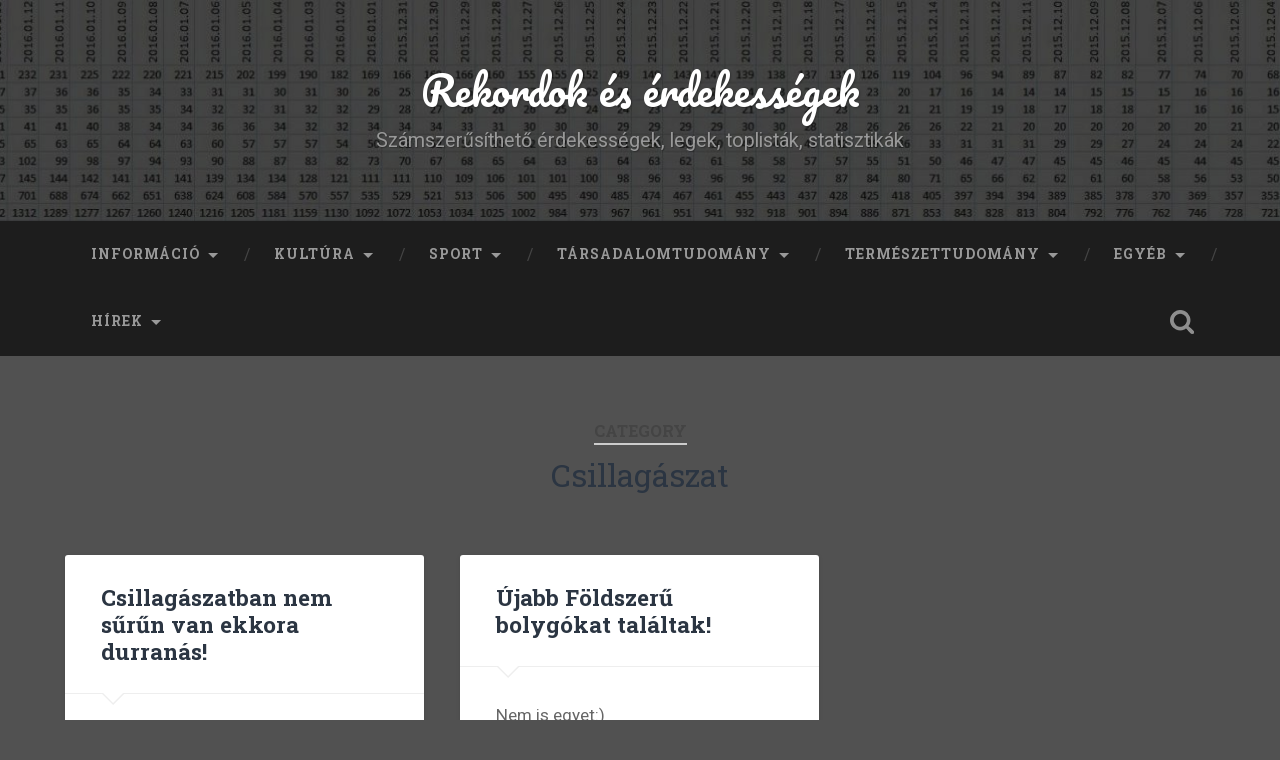

--- FILE ---
content_type: text/html; charset=UTF-8
request_url: http://balijan2.subu.hu/category/csillagaszat/
body_size: 6367
content:
<!DOCTYPE html>

<html lang="hu">

	<head>
		
		<meta charset="UTF-8">
		<meta name="viewport" content="width=device-width, initial-scale=1.0, maximum-scale=1.0, user-scalable=no" >
				
				 
		<title>Csillagászat &#8211; Rekordok és érdekességek</title>
<meta name='robots' content='max-image-preview:large' />
<link rel='dns-prefetch' href='//s.w.org' />
<link rel="alternate" type="application/rss+xml" title="Rekordok és érdekességek &raquo; hírcsatorna" href="https://balijan2.subu.hu/feed/" />
<link rel="alternate" type="application/rss+xml" title="Rekordok és érdekességek &raquo; hozzászólás hírcsatorna" href="https://balijan2.subu.hu/comments/feed/" />
<link rel="alternate" type="application/rss+xml" title="Rekordok és érdekességek &raquo; Csillagászat kategória hírcsatorna" href="https://balijan2.subu.hu/category/csillagaszat/feed/" />
		<script type="text/javascript">
			window._wpemojiSettings = {"baseUrl":"https:\/\/s.w.org\/images\/core\/emoji\/13.1.0\/72x72\/","ext":".png","svgUrl":"https:\/\/s.w.org\/images\/core\/emoji\/13.1.0\/svg\/","svgExt":".svg","source":{"concatemoji":"http:\/\/balijan2.subu.hu\/wp-includes\/js\/wp-emoji-release.min.js?ver=5.8.12"}};
			!function(e,a,t){var n,r,o,i=a.createElement("canvas"),p=i.getContext&&i.getContext("2d");function s(e,t){var a=String.fromCharCode;p.clearRect(0,0,i.width,i.height),p.fillText(a.apply(this,e),0,0);e=i.toDataURL();return p.clearRect(0,0,i.width,i.height),p.fillText(a.apply(this,t),0,0),e===i.toDataURL()}function c(e){var t=a.createElement("script");t.src=e,t.defer=t.type="text/javascript",a.getElementsByTagName("head")[0].appendChild(t)}for(o=Array("flag","emoji"),t.supports={everything:!0,everythingExceptFlag:!0},r=0;r<o.length;r++)t.supports[o[r]]=function(e){if(!p||!p.fillText)return!1;switch(p.textBaseline="top",p.font="600 32px Arial",e){case"flag":return s([127987,65039,8205,9895,65039],[127987,65039,8203,9895,65039])?!1:!s([55356,56826,55356,56819],[55356,56826,8203,55356,56819])&&!s([55356,57332,56128,56423,56128,56418,56128,56421,56128,56430,56128,56423,56128,56447],[55356,57332,8203,56128,56423,8203,56128,56418,8203,56128,56421,8203,56128,56430,8203,56128,56423,8203,56128,56447]);case"emoji":return!s([10084,65039,8205,55357,56613],[10084,65039,8203,55357,56613])}return!1}(o[r]),t.supports.everything=t.supports.everything&&t.supports[o[r]],"flag"!==o[r]&&(t.supports.everythingExceptFlag=t.supports.everythingExceptFlag&&t.supports[o[r]]);t.supports.everythingExceptFlag=t.supports.everythingExceptFlag&&!t.supports.flag,t.DOMReady=!1,t.readyCallback=function(){t.DOMReady=!0},t.supports.everything||(n=function(){t.readyCallback()},a.addEventListener?(a.addEventListener("DOMContentLoaded",n,!1),e.addEventListener("load",n,!1)):(e.attachEvent("onload",n),a.attachEvent("onreadystatechange",function(){"complete"===a.readyState&&t.readyCallback()})),(n=t.source||{}).concatemoji?c(n.concatemoji):n.wpemoji&&n.twemoji&&(c(n.twemoji),c(n.wpemoji)))}(window,document,window._wpemojiSettings);
		</script>
		<style type="text/css">
img.wp-smiley,
img.emoji {
	display: inline !important;
	border: none !important;
	box-shadow: none !important;
	height: 1em !important;
	width: 1em !important;
	margin: 0 .07em !important;
	vertical-align: -0.1em !important;
	background: none !important;
	padding: 0 !important;
}
</style>
	<link rel='stylesheet' id='wp-block-library-css'  href='http://balijan2.subu.hu/wp-includes/css/dist/block-library/style.min.css?ver=5.8.12' type='text/css' media='all' />
<link rel='stylesheet' id='collapseomatic-css-css'  href='http://balijan2.subu.hu/wp-content/plugins/jquery-collapse-o-matic/light_style.css?ver=1.6' type='text/css' media='all' />
<link rel='stylesheet' id='tablepress-default-css'  href='http://balijan2.subu.hu/wp-content/plugins/tablepress/css/default.min.css?ver=1.8.1' type='text/css' media='all' />
<link rel='stylesheet' id='baskerville_googleFonts-css'  href='//fonts.googleapis.com/css?family=Roboto+Slab%3A400%2C700%7CRoboto%3A400%2C400italic%2C700%2C700italic%2C300%7CPacifico%3A400&#038;ver=5.8.12' type='text/css' media='all' />
<link rel='stylesheet' id='baskerville_style-css'  href='http://balijan2.subu.hu/wp-content/themes/baskerville/style.css?ver=5.8.12' type='text/css' media='all' />
<script type='text/javascript' src='http://balijan2.subu.hu/wp-includes/js/jquery/jquery.min.js?ver=3.6.0' id='jquery-core-js'></script>
<script type='text/javascript' src='http://balijan2.subu.hu/wp-includes/js/jquery/jquery-migrate.min.js?ver=3.3.2' id='jquery-migrate-js'></script>
<link rel="https://api.w.org/" href="https://balijan2.subu.hu/wp-json/" /><link rel="alternate" type="application/json" href="https://balijan2.subu.hu/wp-json/wp/v2/categories/5" /><link rel="EditURI" type="application/rsd+xml" title="RSD" href="https://balijan2.subu.hu/xmlrpc.php?rsd" />
<link rel="wlwmanifest" type="application/wlwmanifest+xml" href="http://balijan2.subu.hu/wp-includes/wlwmanifest.xml" /> 
<meta name="generator" content="WordPress 5.8.12" />
<style type="text/css" id="custom-background-css">
body.custom-background { background-color: #515151; }
</style>
		
	</head>
	
	<body class="archive category category-csillagaszat category-5 custom-background no-featured-image">
	
		<div class="header section small-padding bg-dark bg-image" style="background-image: url(http://balijan2.subu.hu/wp-content/uploads/cropped-Clipboard03_.jpg);">
		
			<div class="cover"></div>
			
			<div class="header-search-block bg-graphite hidden">
			
				<form method="get" class="searchform" action="https://balijan2.subu.hu/">
	<input type="search" value="" placeholder="Search form" name="s" class="s" /> 
	<input type="submit" class="searchsubmit" value="Search">
</form>			
			</div> <!-- /header-search-block -->
					
			<div class="header-inner section-inner">
			
												
						<h1 class="blog-title">
							<a href="https://balijan2.subu.hu" title="Rekordok és érdekességek &mdash; Számszerűsíthető érdekességek, legek, toplisták, statisztikák" rel="home">Rekordok és érdekességek</a>
						</h1>
						
												
							<h3 class="blog-description">Számszerűsíthető érdekességek, legek, toplisták, statisztikák</h3>
							
																
											
			</div> <!-- /header-inner -->
						
		</div> <!-- /header -->
		
		<div class="navigation section no-padding bg-dark">
		
			<div class="navigation-inner section-inner">
			
				<div class="nav-toggle fleft hidden">
					
					<div class="bar"></div>
					<div class="bar"></div>
					<div class="bar"></div>
					
					<div class="clear"></div>
					
				</div>
						
				<ul class="main-menu">
				
					<li id="menu-item-709" class="menu-item menu-item-type-post_type menu-item-object-page menu-item-has-children has-children menu-item-709"><a href="https://balijan2.subu.hu/informacio/">Információ</a>
<ul class="sub-menu">
	<li id="menu-item-935" class="menu-item menu-item-type-post_type menu-item-object-page menu-item-935"><a href="https://balijan2.subu.hu/informacio/about/">Miről szól az oldal?</a></li>
	<li id="menu-item-939" class="menu-item menu-item-type-post_type menu-item-object-page menu-item-939"><a href="https://balijan2.subu.hu/informacio/contact/">Kapcsolat</a></li>
	<li id="menu-item-2796" class="menu-item menu-item-type-post_type menu-item-object-post menu-item-2796"><a href="https://balijan2.subu.hu/2018/09/24/sajat-tartalmak/">Saját tartalmak</a></li>
	<li id="menu-item-1333" class="menu-item menu-item-type-post_type menu-item-object-page menu-item-1333"><a href="https://balijan2.subu.hu/informacio/havi-legnagyobb-durranasok/">Havi sporttörténelem (avagy a legnagyobb durranások)</a></li>
	<li id="menu-item-936" class="menu-item menu-item-type-post_type menu-item-object-page menu-item-936"><a href="https://balijan2.subu.hu/informacio/linkek/">Linkek</a></li>
</ul>
</li>
<li id="menu-item-711" class="menu-item menu-item-type-post_type menu-item-object-page menu-item-has-children has-children menu-item-711"><a href="https://balijan2.subu.hu/kultura/">Kultúra</a>
<ul class="sub-menu">
	<li id="menu-item-943" class="menu-item menu-item-type-post_type menu-item-object-page menu-item-943"><a href="https://balijan2.subu.hu/kultura/filmek-2/">Filmek</a></li>
	<li id="menu-item-944" class="menu-item menu-item-type-post_type menu-item-object-page menu-item-944"><a href="https://balijan2.subu.hu/kultura/irodalom/">Irodalom</a></li>
	<li id="menu-item-945" class="menu-item menu-item-type-post_type menu-item-object-page menu-item-945"><a href="https://balijan2.subu.hu/kultura/zene/">Zene</a></li>
</ul>
</li>
<li id="menu-item-712" class="menu-item menu-item-type-post_type menu-item-object-page menu-item-has-children has-children menu-item-712"><a href="https://balijan2.subu.hu/sport/">Sport</a>
<ul class="sub-menu">
	<li id="menu-item-953" class="menu-item menu-item-type-post_type menu-item-object-page menu-item-has-children has-children menu-item-953"><a href="https://balijan2.subu.hu/sport/egyeni-sportok/">Egyéni sportok</a>
	<ul class="sub-menu">
		<li id="menu-item-946" class="menu-item menu-item-type-post_type menu-item-object-page menu-item-946"><a href="https://balijan2.subu.hu/sport/egyeni-sportok/atletika/">Atlétika</a></li>
		<li id="menu-item-947" class="menu-item menu-item-type-post_type menu-item-object-page menu-item-947"><a href="https://balijan2.subu.hu/sport/egyeni-sportok/darts/">Darts</a></li>
		<li id="menu-item-948" class="menu-item menu-item-type-post_type menu-item-object-page menu-item-948"><a href="https://balijan2.subu.hu/formula-1/">Formula 1</a></li>
		<li id="menu-item-949" class="menu-item menu-item-type-post_type menu-item-object-page menu-item-949"><a href="https://balijan2.subu.hu/sport/egyeni-sportok/sakk/">Sakk</a></li>
		<li id="menu-item-950" class="menu-item menu-item-type-post_type menu-item-object-page menu-item-950"><a href="https://balijan2.subu.hu/sport/egyeni-sportok/egyeb-sportrekordok/">Snooker</a></li>
		<li id="menu-item-951" class="menu-item menu-item-type-post_type menu-item-object-page menu-item-951"><a href="https://balijan2.subu.hu/sport/egyeni-sportok/tenisz/">Tenisz</a></li>
		<li id="menu-item-952" class="menu-item menu-item-type-post_type menu-item-object-page menu-item-952"><a href="https://balijan2.subu.hu/sport/egyeni-sportok/uszas/">Úszás</a></li>
	</ul>
</li>
	<li id="menu-item-958" class="menu-item menu-item-type-post_type menu-item-object-page menu-item-has-children has-children menu-item-958"><a href="https://balijan2.subu.hu/sport/csapatsportok/">Csapatsportok</a>
	<ul class="sub-menu">
		<li id="menu-item-954" class="menu-item menu-item-type-post_type menu-item-object-page menu-item-954"><a href="https://balijan2.subu.hu/sport/csapatsportok/amerikai-futball/">Amerikai futball</a></li>
		<li id="menu-item-955" class="menu-item menu-item-type-post_type menu-item-object-page menu-item-955"><a href="https://balijan2.subu.hu/sport/csapatsportok/kosarlabda/">Kosárlabda</a></li>
		<li id="menu-item-956" class="menu-item menu-item-type-post_type menu-item-object-page menu-item-956"><a href="https://balijan2.subu.hu/sport/csapatsportok/labdarugas/">Labdarúgás</a></li>
		<li id="menu-item-957" class="menu-item menu-item-type-post_type menu-item-object-page menu-item-957"><a href="https://balijan2.subu.hu/sport/csapatsportok/vizilabda/">Vízilabda</a></li>
	</ul>
</li>
	<li id="menu-item-960" class="menu-item menu-item-type-post_type menu-item-object-page menu-item-960"><a href="https://balijan2.subu.hu/sport/altalanosan-a-sportrol/">Egyéb sporttal kapcsolatos oldalak</a></li>
	<li id="menu-item-959" class="menu-item menu-item-type-post_type menu-item-object-page menu-item-959"><a href="https://balijan2.subu.hu/sport/olimpiak/">Olimpiák</a></li>
</ul>
</li>
<li id="menu-item-713" class="menu-item menu-item-type-post_type menu-item-object-page menu-item-has-children has-children menu-item-713"><a href="https://balijan2.subu.hu/tarsadalomtudomanyok/">Társadalomtudomány</a>
<ul class="sub-menu">
	<li id="menu-item-961" class="menu-item menu-item-type-post_type menu-item-object-page menu-item-961"><a href="https://balijan2.subu.hu/tarsadalomtudomanyok/demografia/">Demográfia</a></li>
	<li id="menu-item-962" class="menu-item menu-item-type-post_type menu-item-object-page menu-item-962"><a href="https://balijan2.subu.hu/tarsadalomtudomanyok/foldrajz/">Földrajz</a></li>
	<li id="menu-item-963" class="menu-item menu-item-type-post_type menu-item-object-page menu-item-963"><a href="https://balijan2.subu.hu/tarsadalomtudomanyok/gazdasag/">Gazdaság</a></li>
	<li id="menu-item-964" class="menu-item menu-item-type-post_type menu-item-object-page menu-item-964"><a href="https://balijan2.subu.hu/tarsadalomtudomanyok/nyelveszet/">Nyelvészet</a></li>
	<li id="menu-item-965" class="menu-item menu-item-type-post_type menu-item-object-page menu-item-965"><a href="https://balijan2.subu.hu/tarsadalomtudomanyok/politika/">Politika</a></li>
	<li id="menu-item-966" class="menu-item menu-item-type-post_type menu-item-object-page menu-item-966"><a href="https://balijan2.subu.hu/tarsadalomtudomanyok/terkepek/">Térképészet</a></li>
	<li id="menu-item-967" class="menu-item menu-item-type-post_type menu-item-object-page menu-item-967"><a href="https://balijan2.subu.hu/tarsadalomtudomanyok/tortenelem/">Történelem</a></li>
</ul>
</li>
<li id="menu-item-714" class="menu-item menu-item-type-post_type menu-item-object-page menu-item-has-children has-children menu-item-714"><a href="https://balijan2.subu.hu/tudomany/">Természettudomány</a>
<ul class="sub-menu">
	<li id="menu-item-1108" class="menu-item menu-item-type-post_type menu-item-object-page menu-item-1108"><a href="https://balijan2.subu.hu/tudomany/biologia/">Biológia</a></li>
	<li id="menu-item-968" class="menu-item menu-item-type-post_type menu-item-object-page menu-item-968"><a href="https://balijan2.subu.hu/tudomany/epiteszet/">Építészet</a></li>
	<li id="menu-item-969" class="menu-item menu-item-type-post_type menu-item-object-page menu-item-969"><a href="https://balijan2.subu.hu/tudomany/csillagaszat/">Csillagászat</a></li>
	<li id="menu-item-970" class="menu-item menu-item-type-post_type menu-item-object-page menu-item-970"><a href="https://balijan2.subu.hu/tudomany/informatika/">Informatika</a></li>
	<li id="menu-item-971" class="menu-item menu-item-type-post_type menu-item-object-page menu-item-971"><a href="https://balijan2.subu.hu/tudomany/kozlekedes/">Közlekedés</a></li>
	<li id="menu-item-972" class="menu-item menu-item-type-post_type menu-item-object-page menu-item-972"><a href="https://balijan2.subu.hu/tudomany/matematika/">Matematika</a></li>
</ul>
</li>
<li id="menu-item-710" class="menu-item menu-item-type-post_type menu-item-object-page menu-item-has-children has-children menu-item-710"><a href="https://balijan2.subu.hu/egyeb/">Egyéb</a>
<ul class="sub-menu">
	<li id="menu-item-940" class="menu-item menu-item-type-post_type menu-item-object-page menu-item-940"><a href="https://balijan2.subu.hu/egyeb/hobbik/">Játékok</a></li>
	<li id="menu-item-2453" class="menu-item menu-item-type-post_type menu-item-object-page menu-item-2453"><a href="https://balijan2.subu.hu/egyeb/nevek/">Nevek</a></li>
	<li id="menu-item-2451" class="menu-item menu-item-type-post_type menu-item-object-page menu-item-2451"><a href="https://balijan2.subu.hu/vegyes/">Vegyes</a></li>
</ul>
</li>
<li id="menu-item-1016" class="menu-item menu-item-type-taxonomy menu-item-object-category current-menu-ancestor menu-item-has-children has-children menu-item-1016"><a href="https://balijan2.subu.hu/category/hirek/">Hírek</a>
<ul class="sub-menu">
	<li id="menu-item-1014" class="menu-item menu-item-type-taxonomy menu-item-object-category menu-item-has-children has-children menu-item-1014"><a href="https://balijan2.subu.hu/category/sport-hirek/">Sport hírek</a>
	<ul class="sub-menu">
		<li id="menu-item-1825" class="menu-item menu-item-type-taxonomy menu-item-object-category menu-item-1825"><a href="https://balijan2.subu.hu/category/atletika/">Atlétika hírek</a></li>
		<li id="menu-item-1828" class="menu-item menu-item-type-taxonomy menu-item-object-category menu-item-1828"><a href="https://balijan2.subu.hu/category/darts/">Darts hírek</a></li>
		<li id="menu-item-2172" class="menu-item menu-item-type-taxonomy menu-item-object-category menu-item-2172"><a href="https://balijan2.subu.hu/category/egyeb-sportok/">Egyéb sportok</a></li>
		<li id="menu-item-1832" class="menu-item menu-item-type-taxonomy menu-item-object-category menu-item-1832"><a href="https://balijan2.subu.hu/category/forma-1/">Forma 1 hírek</a></li>
		<li id="menu-item-1858" class="menu-item menu-item-type-taxonomy menu-item-object-category menu-item-1858"><a href="https://balijan2.subu.hu/category/kajak-kenu/">Kajak-kenu hírek</a></li>
		<li id="menu-item-1834" class="menu-item menu-item-type-taxonomy menu-item-object-category menu-item-1834"><a href="https://balijan2.subu.hu/category/kuzdosportok/">Küzdősport hírek</a></li>
		<li id="menu-item-1827" class="menu-item menu-item-type-taxonomy menu-item-object-category menu-item-1827"><a href="https://balijan2.subu.hu/category/labdarugas/">Labdarúgó hírek</a></li>
		<li id="menu-item-1272" class="menu-item menu-item-type-taxonomy menu-item-object-category menu-item-1272"><a href="https://balijan2.subu.hu/category/nba/">NBA hírek</a></li>
		<li id="menu-item-2396" class="menu-item menu-item-type-taxonomy menu-item-object-category menu-item-2396"><a href="https://balijan2.subu.hu/category/olimpia/">Olimpiai hírek</a></li>
		<li id="menu-item-1378" class="menu-item menu-item-type-taxonomy menu-item-object-category menu-item-1378"><a href="https://balijan2.subu.hu/category/nfl/">NFL hírek</a></li>
		<li id="menu-item-1822" class="menu-item menu-item-type-taxonomy menu-item-object-category menu-item-1822"><a href="https://balijan2.subu.hu/category/sakk/">Sakk hírek</a></li>
		<li id="menu-item-1818" class="menu-item menu-item-type-taxonomy menu-item-object-category menu-item-1818"><a href="https://balijan2.subu.hu/category/tenisz/">Tenisz hírek</a></li>
		<li id="menu-item-1833" class="menu-item menu-item-type-taxonomy menu-item-object-category menu-item-1833"><a href="https://balijan2.subu.hu/category/teli-sportok/">Téli sportágak hírei</a></li>
		<li id="menu-item-1831" class="menu-item menu-item-type-taxonomy menu-item-object-category menu-item-1831"><a href="https://balijan2.subu.hu/category/uszas-vizilabda/">Úszás, vizilabda hírek</a></li>
		<li id="menu-item-1821" class="menu-item menu-item-type-taxonomy menu-item-object-category menu-item-1821"><a href="https://balijan2.subu.hu/category/extrem-sport-hirek/">Extrém sport hírek</a></li>
	</ul>
</li>
	<li id="menu-item-1015" class="menu-item menu-item-type-taxonomy menu-item-object-category current-menu-ancestor current-menu-parent menu-item-has-children has-children menu-item-1015"><a href="https://balijan2.subu.hu/category/egyeb-hirek/">Egyéb hírek</a>
	<ul class="sub-menu">
		<li id="menu-item-1823" class="menu-item menu-item-type-taxonomy menu-item-object-category current-menu-item menu-item-1823"><a href="https://balijan2.subu.hu/category/csillagaszat/" aria-current="page">Csillagászat</a></li>
		<li id="menu-item-1829" class="menu-item menu-item-type-taxonomy menu-item-object-category menu-item-1829"><a href="https://balijan2.subu.hu/category/demografia-gazdasag-politika/">Demográfia, Gazdaság, Politika</a></li>
		<li id="menu-item-1824" class="menu-item menu-item-type-taxonomy menu-item-object-category menu-item-1824"><a href="https://balijan2.subu.hu/category/epiteszet/">Építészet</a></li>
		<li id="menu-item-1826" class="menu-item menu-item-type-taxonomy menu-item-object-category menu-item-1826"><a href="https://balijan2.subu.hu/category/kornyezetvedelem/">Környezetvédelem</a></li>
		<li id="menu-item-1830" class="menu-item menu-item-type-taxonomy menu-item-object-category menu-item-1830"><a href="https://balijan2.subu.hu/category/kultura/">Kultúra</a></li>
		<li id="menu-item-1820" class="menu-item menu-item-type-taxonomy menu-item-object-category menu-item-1820"><a href="https://balijan2.subu.hu/category/terkepek/">Térképek</a></li>
	</ul>
</li>
	<li id="menu-item-1819" class="menu-item menu-item-type-taxonomy menu-item-object-category menu-item-1819"><a href="https://balijan2.subu.hu/category/sajat-tartalmak/">Saját tartalmak</a></li>
	<li id="menu-item-2190" class="menu-item menu-item-type-taxonomy menu-item-object-category menu-item-2190"><a href="https://balijan2.subu.hu/category/valogatas/">Válogatások</a></li>
</ul>
</li>
											
				 </ul> <!-- /main-menu -->
				 
				 <a class="search-toggle fright" href="#"></a>
				 
				 <div class="clear"></div>
				 
			</div> <!-- /navigation-inner -->
			
		</div> <!-- /navigation -->
		
		<div class="mobile-navigation section bg-graphite no-padding hidden">
					
			<ul class="mobile-menu">
			
				<li class="menu-item menu-item-type-post_type menu-item-object-page menu-item-has-children has-children menu-item-709"><a href="https://balijan2.subu.hu/informacio/">Információ</a>
<ul class="sub-menu">
	<li class="menu-item menu-item-type-post_type menu-item-object-page menu-item-935"><a href="https://balijan2.subu.hu/informacio/about/">Miről szól az oldal?</a></li>
	<li class="menu-item menu-item-type-post_type menu-item-object-page menu-item-939"><a href="https://balijan2.subu.hu/informacio/contact/">Kapcsolat</a></li>
	<li class="menu-item menu-item-type-post_type menu-item-object-post menu-item-2796"><a href="https://balijan2.subu.hu/2018/09/24/sajat-tartalmak/">Saját tartalmak</a></li>
	<li class="menu-item menu-item-type-post_type menu-item-object-page menu-item-1333"><a href="https://balijan2.subu.hu/informacio/havi-legnagyobb-durranasok/">Havi sporttörténelem (avagy a legnagyobb durranások)</a></li>
	<li class="menu-item menu-item-type-post_type menu-item-object-page menu-item-936"><a href="https://balijan2.subu.hu/informacio/linkek/">Linkek</a></li>
</ul>
</li>
<li class="menu-item menu-item-type-post_type menu-item-object-page menu-item-has-children has-children menu-item-711"><a href="https://balijan2.subu.hu/kultura/">Kultúra</a>
<ul class="sub-menu">
	<li class="menu-item menu-item-type-post_type menu-item-object-page menu-item-943"><a href="https://balijan2.subu.hu/kultura/filmek-2/">Filmek</a></li>
	<li class="menu-item menu-item-type-post_type menu-item-object-page menu-item-944"><a href="https://balijan2.subu.hu/kultura/irodalom/">Irodalom</a></li>
	<li class="menu-item menu-item-type-post_type menu-item-object-page menu-item-945"><a href="https://balijan2.subu.hu/kultura/zene/">Zene</a></li>
</ul>
</li>
<li class="menu-item menu-item-type-post_type menu-item-object-page menu-item-has-children has-children menu-item-712"><a href="https://balijan2.subu.hu/sport/">Sport</a>
<ul class="sub-menu">
	<li class="menu-item menu-item-type-post_type menu-item-object-page menu-item-has-children has-children menu-item-953"><a href="https://balijan2.subu.hu/sport/egyeni-sportok/">Egyéni sportok</a>
	<ul class="sub-menu">
		<li class="menu-item menu-item-type-post_type menu-item-object-page menu-item-946"><a href="https://balijan2.subu.hu/sport/egyeni-sportok/atletika/">Atlétika</a></li>
		<li class="menu-item menu-item-type-post_type menu-item-object-page menu-item-947"><a href="https://balijan2.subu.hu/sport/egyeni-sportok/darts/">Darts</a></li>
		<li class="menu-item menu-item-type-post_type menu-item-object-page menu-item-948"><a href="https://balijan2.subu.hu/formula-1/">Formula 1</a></li>
		<li class="menu-item menu-item-type-post_type menu-item-object-page menu-item-949"><a href="https://balijan2.subu.hu/sport/egyeni-sportok/sakk/">Sakk</a></li>
		<li class="menu-item menu-item-type-post_type menu-item-object-page menu-item-950"><a href="https://balijan2.subu.hu/sport/egyeni-sportok/egyeb-sportrekordok/">Snooker</a></li>
		<li class="menu-item menu-item-type-post_type menu-item-object-page menu-item-951"><a href="https://balijan2.subu.hu/sport/egyeni-sportok/tenisz/">Tenisz</a></li>
		<li class="menu-item menu-item-type-post_type menu-item-object-page menu-item-952"><a href="https://balijan2.subu.hu/sport/egyeni-sportok/uszas/">Úszás</a></li>
	</ul>
</li>
	<li class="menu-item menu-item-type-post_type menu-item-object-page menu-item-has-children has-children menu-item-958"><a href="https://balijan2.subu.hu/sport/csapatsportok/">Csapatsportok</a>
	<ul class="sub-menu">
		<li class="menu-item menu-item-type-post_type menu-item-object-page menu-item-954"><a href="https://balijan2.subu.hu/sport/csapatsportok/amerikai-futball/">Amerikai futball</a></li>
		<li class="menu-item menu-item-type-post_type menu-item-object-page menu-item-955"><a href="https://balijan2.subu.hu/sport/csapatsportok/kosarlabda/">Kosárlabda</a></li>
		<li class="menu-item menu-item-type-post_type menu-item-object-page menu-item-956"><a href="https://balijan2.subu.hu/sport/csapatsportok/labdarugas/">Labdarúgás</a></li>
		<li class="menu-item menu-item-type-post_type menu-item-object-page menu-item-957"><a href="https://balijan2.subu.hu/sport/csapatsportok/vizilabda/">Vízilabda</a></li>
	</ul>
</li>
	<li class="menu-item menu-item-type-post_type menu-item-object-page menu-item-960"><a href="https://balijan2.subu.hu/sport/altalanosan-a-sportrol/">Egyéb sporttal kapcsolatos oldalak</a></li>
	<li class="menu-item menu-item-type-post_type menu-item-object-page menu-item-959"><a href="https://balijan2.subu.hu/sport/olimpiak/">Olimpiák</a></li>
</ul>
</li>
<li class="menu-item menu-item-type-post_type menu-item-object-page menu-item-has-children has-children menu-item-713"><a href="https://balijan2.subu.hu/tarsadalomtudomanyok/">Társadalomtudomány</a>
<ul class="sub-menu">
	<li class="menu-item menu-item-type-post_type menu-item-object-page menu-item-961"><a href="https://balijan2.subu.hu/tarsadalomtudomanyok/demografia/">Demográfia</a></li>
	<li class="menu-item menu-item-type-post_type menu-item-object-page menu-item-962"><a href="https://balijan2.subu.hu/tarsadalomtudomanyok/foldrajz/">Földrajz</a></li>
	<li class="menu-item menu-item-type-post_type menu-item-object-page menu-item-963"><a href="https://balijan2.subu.hu/tarsadalomtudomanyok/gazdasag/">Gazdaság</a></li>
	<li class="menu-item menu-item-type-post_type menu-item-object-page menu-item-964"><a href="https://balijan2.subu.hu/tarsadalomtudomanyok/nyelveszet/">Nyelvészet</a></li>
	<li class="menu-item menu-item-type-post_type menu-item-object-page menu-item-965"><a href="https://balijan2.subu.hu/tarsadalomtudomanyok/politika/">Politika</a></li>
	<li class="menu-item menu-item-type-post_type menu-item-object-page menu-item-966"><a href="https://balijan2.subu.hu/tarsadalomtudomanyok/terkepek/">Térképészet</a></li>
	<li class="menu-item menu-item-type-post_type menu-item-object-page menu-item-967"><a href="https://balijan2.subu.hu/tarsadalomtudomanyok/tortenelem/">Történelem</a></li>
</ul>
</li>
<li class="menu-item menu-item-type-post_type menu-item-object-page menu-item-has-children has-children menu-item-714"><a href="https://balijan2.subu.hu/tudomany/">Természettudomány</a>
<ul class="sub-menu">
	<li class="menu-item menu-item-type-post_type menu-item-object-page menu-item-1108"><a href="https://balijan2.subu.hu/tudomany/biologia/">Biológia</a></li>
	<li class="menu-item menu-item-type-post_type menu-item-object-page menu-item-968"><a href="https://balijan2.subu.hu/tudomany/epiteszet/">Építészet</a></li>
	<li class="menu-item menu-item-type-post_type menu-item-object-page menu-item-969"><a href="https://balijan2.subu.hu/tudomany/csillagaszat/">Csillagászat</a></li>
	<li class="menu-item menu-item-type-post_type menu-item-object-page menu-item-970"><a href="https://balijan2.subu.hu/tudomany/informatika/">Informatika</a></li>
	<li class="menu-item menu-item-type-post_type menu-item-object-page menu-item-971"><a href="https://balijan2.subu.hu/tudomany/kozlekedes/">Közlekedés</a></li>
	<li class="menu-item menu-item-type-post_type menu-item-object-page menu-item-972"><a href="https://balijan2.subu.hu/tudomany/matematika/">Matematika</a></li>
</ul>
</li>
<li class="menu-item menu-item-type-post_type menu-item-object-page menu-item-has-children has-children menu-item-710"><a href="https://balijan2.subu.hu/egyeb/">Egyéb</a>
<ul class="sub-menu">
	<li class="menu-item menu-item-type-post_type menu-item-object-page menu-item-940"><a href="https://balijan2.subu.hu/egyeb/hobbik/">Játékok</a></li>
	<li class="menu-item menu-item-type-post_type menu-item-object-page menu-item-2453"><a href="https://balijan2.subu.hu/egyeb/nevek/">Nevek</a></li>
	<li class="menu-item menu-item-type-post_type menu-item-object-page menu-item-2451"><a href="https://balijan2.subu.hu/vegyes/">Vegyes</a></li>
</ul>
</li>
<li class="menu-item menu-item-type-taxonomy menu-item-object-category current-menu-ancestor menu-item-has-children has-children menu-item-1016"><a href="https://balijan2.subu.hu/category/hirek/">Hírek</a>
<ul class="sub-menu">
	<li class="menu-item menu-item-type-taxonomy menu-item-object-category menu-item-has-children has-children menu-item-1014"><a href="https://balijan2.subu.hu/category/sport-hirek/">Sport hírek</a>
	<ul class="sub-menu">
		<li class="menu-item menu-item-type-taxonomy menu-item-object-category menu-item-1825"><a href="https://balijan2.subu.hu/category/atletika/">Atlétika hírek</a></li>
		<li class="menu-item menu-item-type-taxonomy menu-item-object-category menu-item-1828"><a href="https://balijan2.subu.hu/category/darts/">Darts hírek</a></li>
		<li class="menu-item menu-item-type-taxonomy menu-item-object-category menu-item-2172"><a href="https://balijan2.subu.hu/category/egyeb-sportok/">Egyéb sportok</a></li>
		<li class="menu-item menu-item-type-taxonomy menu-item-object-category menu-item-1832"><a href="https://balijan2.subu.hu/category/forma-1/">Forma 1 hírek</a></li>
		<li class="menu-item menu-item-type-taxonomy menu-item-object-category menu-item-1858"><a href="https://balijan2.subu.hu/category/kajak-kenu/">Kajak-kenu hírek</a></li>
		<li class="menu-item menu-item-type-taxonomy menu-item-object-category menu-item-1834"><a href="https://balijan2.subu.hu/category/kuzdosportok/">Küzdősport hírek</a></li>
		<li class="menu-item menu-item-type-taxonomy menu-item-object-category menu-item-1827"><a href="https://balijan2.subu.hu/category/labdarugas/">Labdarúgó hírek</a></li>
		<li class="menu-item menu-item-type-taxonomy menu-item-object-category menu-item-1272"><a href="https://balijan2.subu.hu/category/nba/">NBA hírek</a></li>
		<li class="menu-item menu-item-type-taxonomy menu-item-object-category menu-item-2396"><a href="https://balijan2.subu.hu/category/olimpia/">Olimpiai hírek</a></li>
		<li class="menu-item menu-item-type-taxonomy menu-item-object-category menu-item-1378"><a href="https://balijan2.subu.hu/category/nfl/">NFL hírek</a></li>
		<li class="menu-item menu-item-type-taxonomy menu-item-object-category menu-item-1822"><a href="https://balijan2.subu.hu/category/sakk/">Sakk hírek</a></li>
		<li class="menu-item menu-item-type-taxonomy menu-item-object-category menu-item-1818"><a href="https://balijan2.subu.hu/category/tenisz/">Tenisz hírek</a></li>
		<li class="menu-item menu-item-type-taxonomy menu-item-object-category menu-item-1833"><a href="https://balijan2.subu.hu/category/teli-sportok/">Téli sportágak hírei</a></li>
		<li class="menu-item menu-item-type-taxonomy menu-item-object-category menu-item-1831"><a href="https://balijan2.subu.hu/category/uszas-vizilabda/">Úszás, vizilabda hírek</a></li>
		<li class="menu-item menu-item-type-taxonomy menu-item-object-category menu-item-1821"><a href="https://balijan2.subu.hu/category/extrem-sport-hirek/">Extrém sport hírek</a></li>
	</ul>
</li>
	<li class="menu-item menu-item-type-taxonomy menu-item-object-category current-menu-ancestor current-menu-parent menu-item-has-children has-children menu-item-1015"><a href="https://balijan2.subu.hu/category/egyeb-hirek/">Egyéb hírek</a>
	<ul class="sub-menu">
		<li class="menu-item menu-item-type-taxonomy menu-item-object-category current-menu-item menu-item-1823"><a href="https://balijan2.subu.hu/category/csillagaszat/" aria-current="page">Csillagászat</a></li>
		<li class="menu-item menu-item-type-taxonomy menu-item-object-category menu-item-1829"><a href="https://balijan2.subu.hu/category/demografia-gazdasag-politika/">Demográfia, Gazdaság, Politika</a></li>
		<li class="menu-item menu-item-type-taxonomy menu-item-object-category menu-item-1824"><a href="https://balijan2.subu.hu/category/epiteszet/">Építészet</a></li>
		<li class="menu-item menu-item-type-taxonomy menu-item-object-category menu-item-1826"><a href="https://balijan2.subu.hu/category/kornyezetvedelem/">Környezetvédelem</a></li>
		<li class="menu-item menu-item-type-taxonomy menu-item-object-category menu-item-1830"><a href="https://balijan2.subu.hu/category/kultura/">Kultúra</a></li>
		<li class="menu-item menu-item-type-taxonomy menu-item-object-category menu-item-1820"><a href="https://balijan2.subu.hu/category/terkepek/">Térképek</a></li>
	</ul>
</li>
	<li class="menu-item menu-item-type-taxonomy menu-item-object-category menu-item-1819"><a href="https://balijan2.subu.hu/category/sajat-tartalmak/">Saját tartalmak</a></li>
	<li class="menu-item menu-item-type-taxonomy menu-item-object-category menu-item-2190"><a href="https://balijan2.subu.hu/category/valogatas/">Válogatások</a></li>
</ul>
</li>
										
			 </ul> <!-- /main-menu -->
		
		</div> <!-- /mobile-navigation -->
<div class="wrapper section medium-padding">

	<div class="page-title section-inner">
		
					<h5>Category</h5> <h3>Csillagászat</h3>
				
				
	</div> <!-- /page-title -->
	
	<div class="content section-inner">
	
			
			<div class="posts">
			
							
								
					<div class="post-container">
				
						<div id="post-2158" class="post-2158 post type-post status-publish format-standard hentry category-csillagaszat category-egyeb-hirek category-hirek">
				
							<div class="post-header">
	
    <h2 class="post-title"><a href="https://balijan2.subu.hu/2017/10/24/csillagaszatban-nem-surun-van-ekkora-durranas/" rel="bookmark" title="Csillagászatban nem sűrűn van ekkora durranás!">Csillagászatban nem sűrűn van ekkora durranás!</a></h2>
    
        
</div> <!-- /post-header -->

									                                    	    
<div class="post-excerpt">
	    		            			            	                                                                                            
	<p>Az egész kozmológiát új alapokra helyezheti ez.</p>

</div> <!-- /post-excerpt -->


	<div class="post-meta">
	
		<a class="post-date" href="https://balijan2.subu.hu/2017/10/24/csillagaszatban-nem-surun-van-ekkora-durranas/" title="Csillagászatban nem sűrűn van ekkora durranás!">2017/10/24</a>
		
		<a href="https://balijan2.subu.hu/2017/10/24/csillagaszatban-nem-surun-van-ekkora-durranas/#respond" class="post-comments" >0</a>		
		<div class="clear"></div>
	
	</div> <!-- /post-meta -->
	
            
<div class="clear"></div>							
							<div class="clear"></div>
							
						</div> <!-- /post -->
					
					</div>
					
								
					<div class="post-container">
				
						<div id="post-1448" class="post-1448 post type-post status-publish format-standard hentry category-csillagaszat category-egyeb-hirek category-hirek">
				
							<div class="post-header">
	
    <h2 class="post-title"><a href="https://balijan2.subu.hu/2017/02/24/ujabb-foldszeru-bolygokat-talaltak/" rel="bookmark" title="Újabb Földszerű bolygókat találtak!">Újabb Földszerű bolygókat találtak!</a></h2>
    
        
</div> <!-- /post-header -->

									                                    	    
<div class="post-excerpt">
	    		            			            	                                                                                            
	<p>Nem is egyet:)</p>

</div> <!-- /post-excerpt -->


	<div class="post-meta">
	
		<a class="post-date" href="https://balijan2.subu.hu/2017/02/24/ujabb-foldszeru-bolygokat-talaltak/" title="Újabb Földszerű bolygókat találtak!">2017/02/24</a>
		
		<a href="https://balijan2.subu.hu/2017/02/24/ujabb-foldszeru-bolygokat-talaltak/#respond" class="post-comments" >0</a>		
		<div class="clear"></div>
	
	</div> <!-- /post-meta -->
	
            
<div class="clear"></div>							
							<div class="clear"></div>
							
						</div> <!-- /post -->
					
					</div>
					
											
			</div> <!-- /posts -->
						
								
			
	</div> <!-- /content -->

</div> <!-- /wrapper -->

<div class="footer section medium-padding bg-graphite">
	
	<div class="section-inner row">
	
				
			<div class="column column-1 one-third">
			
				<div class="widgets">
			
					<div id="search" class="widget widget_search">
					
						<div class="widget-content">
						
							<h3 class="widget-title">Search form</h3>
			                <form method="get" class="searchform" action="https://balijan2.subu.hu/">
	<input type="search" value="" placeholder="Search form" name="s" class="s" /> 
	<input type="submit" class="searchsubmit" value="Search">
</form>			                
						</div>
						
	                </div>
									
				</div>
				
			</div>
			
		 <!-- /footer-a -->
			
				
			<div class="column column-2 one-third">
			
				<div class="widgets">
				
					<div class="widget widget_recent_entries">
					
						<div class="widget-content">
						
							<h3 class="widget-title">Latest posts</h3>
							
							<ul>
				                <li><a href="https://balijan2.subu.hu/2025/05/08/nba-playoff-rekordok/" title="NBA playoff rekordok" >NBA playoff rekordok</a> </li> <li><a href="https://balijan2.subu.hu/2025/01/07/nba-triplak/" title="Nba triplák" >Nba triplák</a> </li> <li><a href="https://balijan2.subu.hu/2024/06/12/vegyes-rekordok/" title="Vegyes rekordok" >Vegyes rekordok</a> </li> <li><a href="https://balijan2.subu.hu/2024/04/11/nba-rekordok-2/" title="Nba rekordok" >Nba rekordok</a> </li> <li><a href="https://balijan2.subu.hu/2024/02/12/par-nba-rekord/" title="Pár NBA-rekord" >Pár NBA-rekord</a> </li> 							</ul>
			                
						</div>
						
	                </div>
									
				</div> <!-- /widgets -->
				
			</div>
			
		 <!-- /footer-b -->
							
				
			<div class="column column-3 one-third">
			
				<div id="meta" class="widget widget_text">
					<div class="widget-content">
					
						<h3 class="widget-title">Text widget</h3>
						<p>These widgets are displayed because you haven't added any widgets of your own yet. You can do so at Appearance > Widgets in the WordPress settings.</p>
		                
					</div>
                </div>
								
			</div>
			
		 <!-- /footer-c -->
		
		<div class="clear"></div>
	
	</div> <!-- /footer-inner -->

</div> <!-- /footer -->

<div class="credits section bg-dark small-padding">

	<div class="credits-inner section-inner">

		<p class="credits-left fleft">
		
			&copy; 2025 <a href="https://balijan2.subu.hu" title="Rekordok és érdekességek">Rekordok és érdekességek</a><span> &mdash; Powered by <a href="http://www.wordpress.org">WordPress</a></span>
		
		</p>
		
		<p class="credits-right fright">
			
			<span>Theme by <a href="http://www.andersnoren.se">Anders Noren</a> &mdash; </span><a class="tothetop" title="To the top" href="#">Up &uarr;</a>
			
		</p>
		
		<div class="clear"></div>
	
	</div> <!-- /credits-inner -->
	
</div> <!-- /credits -->

<script type='text/javascript'>
var colomatduration = 'fast';
var colomatslideEffect = 'slideFade';
</script><script type='text/javascript' src='http://balijan2.subu.hu/wp-content/plugins/jquery-collapse-o-matic/js/collapse.js?ver=1.6.6' id='collapseomatic-js-js'></script>
<script type='text/javascript' src='http://balijan2.subu.hu/wp-includes/js/imagesloaded.min.js?ver=4.1.4' id='imagesloaded-js'></script>
<script type='text/javascript' src='http://balijan2.subu.hu/wp-includes/js/masonry.min.js?ver=4.2.2' id='masonry-js'></script>
<script type='text/javascript' src='http://balijan2.subu.hu/wp-content/themes/baskerville/js/imagesloaded.pkgd.js?ver=5.8.12' id='baskerville_imagesloaded-js'></script>
<script type='text/javascript' src='http://balijan2.subu.hu/wp-content/themes/baskerville/js/flexslider.min.js?ver=5.8.12' id='baskerville_flexslider-js'></script>
<script type='text/javascript' src='http://balijan2.subu.hu/wp-content/themes/baskerville/js/global.js?ver=5.8.12' id='baskerville_global-js'></script>
<script type='text/javascript' src='http://balijan2.subu.hu/wp-includes/js/wp-embed.min.js?ver=5.8.12' id='wp-embed-js'></script>

<!-- Global site tag (gtag.js) - Google Analytics -->
<script async src="https://www.googletagmanager.com/gtag/js?id=UA-109067774-1"></script>
<script>
  window.dataLayer = window.dataLayer || [];
  function gtag(){dataLayer.push(arguments);}
  gtag('js', new Date());

  gtag('config', 'UA-109067774-1');
</script>

</body>
</html>